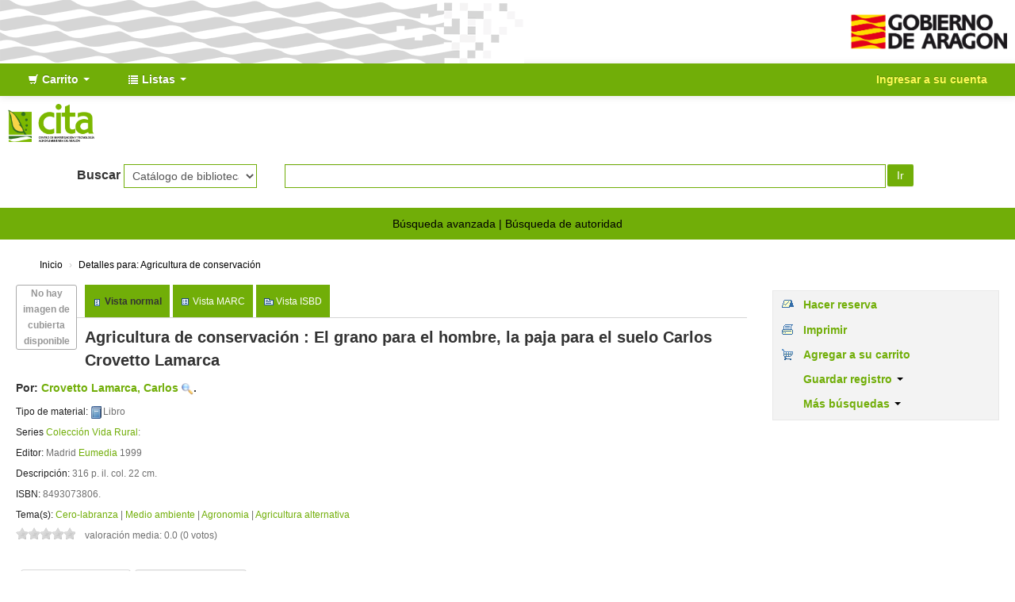

--- FILE ---
content_type: text/html; charset=UTF-8
request_url: https://biblioteca.cita-aragon.es/cgi-bin/koha/opac-detail.pl?biblionumber=173
body_size: 13038
content:










 






 

<!DOCTYPE html>
<!-- TEMPLATE FILE: opac-detail.tt -->




<html lang="es-ES" class="no-js">
<head>

<title>Catálogo en línea Koha &rsaquo; Detalles para: Agricultura de conservación</title>

<meta http-equiv="Content-Type" content="text/html; charset=utf-8" />
<meta name="generator" content="Koha 18.0501000" /> <!-- leave this for stats -->
<meta name="viewport" content="width=device-width, initial-scale=1" />
<link rel="shortcut icon" href="http://www.cita-aragon.es/sites/default/files/favicon.ico" type="image/x-icon" />

 <link href="/opac-tmpl/bootstrap/lib/bootstrap/css/bootstrap.min_18.0501000.css" type="text/css" rel="stylesheet">



 <link rel="stylesheet" type="text/css" href="/opac-tmpl/bootstrap/lib/jquery/jquery-ui_18.0501000.css">




 <link type="text/css" href="/opac-tmpl/bootstrap/css/opac_18.0501000.css" rel="stylesheet">



<link media="print" rel="stylesheet" type="text/css" href="/opac-tmpl/bootstrap/css/print_18.0501000.css">

<style>body {
    background-color: #ffffff;
    font-family: 'Open Sans', Arial, Helvetica, sans-serif;
    -webkit-font-smoothing: antialiased;
}

a:link {
    color: #71ae08;
}

a:hover {
    color: #71ae08;
}

a:focus {
    color: #71ae08;
}

a:visited {
    color: #71ae08;
}

.navbar-inverse .navbar-inner {
    color: #FFFFFF;
    background: #71ae08;
    border-color: transparent;
}

div.main div#login, div.main div#opacnavright, div.main div#opacnav {
    box-shadow: 3px 9px 29px -3px rgba(0,0,0,0.15);
    padding-top: 12px;
    padding-left: 12px;
}

#members a.logout {
    color: #FEFB56;
}

#members a.listmenulink:link, a.listmenulink:visited, a.menu-inactive:link, a.menu-inactive:visited {
    color: #71ae08 !important;
}

.dropdown-menu>li>a:hover, .dropdown-menu>li>a:focus, .dropdown-submenu:hover>a, .dropdown-submenu:focus>a {
    color: #000000;
    background-color: #C7C7C7;
    background-image: linear-gradient(to bottom, #FFFFFF, #C7C7C7);
}

.navbar .divider-vertical {
    height: 40px;
    margin: 0 9px;
    border-left: none;
    border-right: none;
}

.btn:hover, .btn:focus, .btn:active, .btn.active, .btn.disabled, .btn[disabled] {
    color: #fff;
    background-color: #71ae08;
}

.btn-success {
    background-image: linear-gradient(to bottom, #71ae08, #71ae08);
}

.btn-success:hover, .btn-success:focus, .btn-success:active, .btn-success.active, .btn-success.disabled, .btn-success[disabled] {
    color: #fff;
    background-color: #71ae08;
}

.btn:hover, .btn:focus {
    background-position: 0 0px;
}


.btn {
    color: #fff!important;
    background: #71ae08!important;
    border: none!important;
    border-radius: 0px;
    text-shadow: none!important;
}
.nav_results .l_Results a {
    color: #71ae08;
}

.mastheadsearch {
    -webkit-border-radius: 0px;
    -moz-border-radius: 0px;
    border-radius: 0px;
    padding: .8em;
    margin: .5em 0;
    background: transparent;
    text-align: center;
}

div.mastheadsearch select {
    border: 1px solid #71ae08;
    border-radius: 0px;
    background-color: transparent;
    min-width: 164px;
}

#translControl1,input[type="text"],input[type="password"]{
	border: 1px solid #71ae08;
    border-radius: 0px;
    background-color: transparent;
}

div.mastheadsearch button#searchsubmit {
    background-color: #71ae08;
    background-image: none;
    margin-left: 2px;
    border-radius: 2px;
}

#moresearches {
    text-align: center;
    color: #000;
    background: #71ae08;
    border-color: transparent;
    padding: 10px;
}

#moresearches a{
color:#000;
}


div.footer {
    background: #71ae08;
    color: #fff;
    border-top: 6px solid gray;
    padding: 17px;
}

div.footer a:link {
    color: #fff;
}

div.footer a:visited {
    color: #fff;
}

div.footer a:hover {
    color: #fff;
}

div.footer hr {
    height: 0px;
    padding: 0px;
    margin: 5px 0px;
    border-top: 1px solid #ccc;
    border-bottom: 1px solid #ccc;
}

div.footer2 {
    display: none;
}

.ui-tabs .ui-state-default a, .ui-tabs .ui-state-default a:link, .ui-tabs .ui-state-default a:visited {
    color: #71ae08;
}

#opacheader-top > #opac-header-top-1 {
    background: #ffffff url(/opac-tmpl/bootstrap/images/institution/background.png) no-repeat;
    background-position: right;
    height: 80px;
    width: 661px;
    float: left;
}

#opacheader-top > #opac-header-top-2 {
    height: 80px;
    width: 219px;
    float: right;
}

#opacheader-top > #opac-header-top-2 > a > img {
    padding-top: 6px;
}

@media (max-width: 1420px) {
    div.footer {
        background: #71ae08;
        color: #fff;
        border-top: 1px solid gray;
        height: 25px;
    }
}

@media (max-width: 895px) {
    #opacheader-top > #opac-header-top-1 {
        width: 450px;
    }
}

@media (max-width: 820px) {
    div.footer {
        padding-left: 24px;
        background: #71ae08;
        color: #fff;
        border-top: 1px solid gray;
        height: 25px;
    }
    div.footer2 {
        padding-right: 24px;
    }
}

@media (max-width: 768px) {
    #opacheader {
        background-color: transparent;
    }
}

@media (max-width: 730px) {
    #opacheader-top > #opac-header-top-1 {
        width: 350px;
    }
}

@media (max-width: 580px) {
    #opacheader-top > #opac-header-top-1 {
        width: 215px;
    }
}

@media (max-width: 380px) {
    #opacheader-top > #opac-header-top-1 {
        width: 127px;
    }
}

.main {
    background-color: #FFF;
    border: none;
    -webkit-border-radius: 0px;
    -moz-border-radius: 0px;
    border-radius: 0px;
    box-shadow: none;
    margin-top: .5em;
    margin-bottom: .5em;
}
.main, .ui-datepicker {
    -webkit-box-shadow: none;
    -moz-box-shadow: none;
}

.breadcrumb {
    background-color: transparent;
    font-size: 85%;
    margin: 10px 20px;
    padding: 5px 10px;
    -webkit-border-radius: 0px;
    -moz-border-radius: 0px;
    border-radius: 0px;
}

.breadcrumb a{
 color:#000;
}

#views .view{
background:#71ae08;
padding:10px;
border:none;
}

.view a{
color:#fff;
}

#action{
    background-color: #f3f3f3;
    border: 1px solid #e8e8e8;
}

#export .dropdown-menu{
/*background-color: #71ae08;*/
}

#export .dropdown-menu a:hover{
/*color: #000;*/
}
#menu li a,#menu li.active a{
background-color: #71ae08;
color: #fff;
}

#menu li a:hover,#menu li.active a:hover{
color: #71ae08;
background-color: #fff;
}

#toolbar .newshelf{
font-size:14px;
color:#71ae08;
}

#search-facets .menu-collapse li a,.pagination-small li a{
color:#71ae08!important;
}

#menu h4 a, #search-facets h4 a{
    background-color: #71ae08;
    border-radius: 8px 8px 0 0;
    border-bottom: 1px solid #71ae08;
}

#search-facets h4 a{
color:#fff;
}

#selections-toolbar a{
color:#000;
}

.container-fluid{
 padding-right: 0px;
 padding-left: 0px;
}

.navbar-inverse .brand, .navbar-inverse .nav>li>a {
    color: #FFFFFF;
    font-weight: 700;
}

.loggedinusername,.login-link{
color: #FEFB56!important;
}

#logo{
display:none;
}

.navbar-inverse .nav li.dropdown>.dropdown-toggle .caret {
    border-top-color: #FFF;
    border-bottom-color: #FFF;
}

.navbar-inverse .nav li.dropdown.open>.dropdown-toggle, .navbar-inverse .nav li.dropdown.active>.dropdown-toggle, .navbar-inverse .nav li.dropdown.open.active>.dropdown-toggle {
    background-color: #71ae08;
    color: #ffffff;
}

.deleteshelf,input.editshelf{
color:#71ae08;
}

.ui-widget-content a, .ui-widget-content a:visited {
    color: #71ae08;
}
a.listmenulink:link, a.listmenulink:visited {
    color: #71ae08;
    font-weight: 700;
}

#footer_cita {
    background: #000;
    color: #fff;
    text-align: center;
    padding: 10px 5px 0px 0px;
    font-size: 12px;
}

.flipster__item__content img {
    display:block;
    margin:auto;
    max-height: 220px;
    border: 1px solid lightgray;
    border-radius: 5px;
}</style>

<link rel="unapi-server" type="application/xml" title="unAPI" href="https://biblioteca.cita-aragon.es/cgi-bin/koha/unapi" />
<link rel="stylesheet" type="text/css" href="/opac-tmpl/bootstrap/css/jquery.rating_18.0501000.css">
<!-- Respond.js brings responsive layout behavior to IE < v.9 -->
<!--[if lt IE 9]>
 <script src="/opac-tmpl/bootstrap/lib/respond.min.js"></script>
<![endif]-->
<script>
    function _(s) { return s } // dummy function for gettext
</script>
<script src="/opac-tmpl/bootstrap/lib/modernizr.min_18.0501000.js"></script>
<link href="/opac-tmpl/bootstrap/lib/font-awesome/css/font-awesome.min_18.0501000.css" type="text/css" rel="stylesheet">






 


<script>
    var GB_ROOT_DIR = "/opac-tmpl/bootstrap/lib/greybox/";
</script>
<script src="/opac-tmpl/bootstrap/lib/greybox/AJS_18.0501000.js"></script>
<script src="/opac-tmpl/bootstrap/lib/greybox/AJS_fx_18.0501000.js"></script>
<script src="/opac-tmpl/bootstrap/lib/greybox/gb_scripts_18.0501000.js"></script>
<link rel="stylesheet" href="/opac-tmpl/bootstrap/lib/greybox/gb_styles_18.0501000.css" type="text/css">

 <link type="text/css" href="/opac-tmpl/lib/emoji-picker/css/emoji_18.0501000.css" rel="stylesheet">
</head>


 


 




 

<body ID="opac-detail" class="branch-default scrollto" >




<div id="wrap">
 <div id="header-region" class="noprint">
 <div class="container-fluid">
 <div class="row-fluid">
 <div id="opacheader-top">
 <div id="opac-header-top-1">&nbsp;
 </div>
 <div id="opac-header-top-2">
 <a href="https://www.aragon.es/" target="_blank"><img src="/opac-tmpl/bootstrap/images/institution/gobierno_aragon.png" style="max-height:48px; margin:10px;"></a>
 </div>
 </div>
 </div>
 </div>

 <div class="navbar navbar-inverse navbar-static-top">
 <div class="navbar-inner">
 <div class="container-fluid">
 <h1 id="logo">
 <a class="brand" href="/cgi-bin/koha/opac-main.pl">
  Catálogo en línea  </a>
 </h1>
 
 <div id="cartDetails" class="cart-message">Su carrito está vacío</div>
 
 <ul class="nav">
 
 <li class="dropdown">
 <a title="Reunir ítems en los que esta interesado" href="#" class="dropdown-toggle" data-toggle="dropdown" id="cartmenulink" role="button">
 <i id="carticon" class="icon-shopping-cart icon-white"></i> <span class="cartlabel">Carrito</span> <span id="basketcount"></span> <b class="caret"></b>
 </a>
 <ul aria-labelledby="cartmenulink" role="menu" class="dropdown-menu">
 <li role="presentation">
 <a href="#" id="cartmenuitem" class="cart-message" tabindex="-1" role="menuitem">Su carrito está vacío</a>
 </li>
 </ul>
 </li>
 
 
 <li class="divider-vertical"></li>
 
 
 <li class="dropdown">
 <a title="Mostrar listas" href="#" class="dropdown-toggle" data-toggle="dropdown" id="listsmenu" role="button"><i class="icon-list icon-white"></i> <span class="listslabel">Listas</span> <b class="caret"></b></a>
 <ul aria-labelledby="listsmenu" role="menu" class="dropdown-menu">
 
 <li role="presentation"><a href="/cgi-bin/koha/opac-shelves.pl?op=list&amp;category=2" tabindex="-1" role="menuitem"><strong>Listas públicas</strong></a></li>
 
 
 <li role="presentation"><a href="/cgi-bin/koha/opac-shelves.pl?op=view&amp;shelfnumber=76&amp;sortfield=title" tabindex="-1" role="menuitem">2024_11</a></li>
 
 
 
 <li role="presentation"><a href="/cgi-bin/koha/opac-shelves.pl?op=view&amp;shelfnumber=74&amp;sortfield=title" tabindex="-1" role="menuitem">octubre2023</a></li>
 
 
 
 <li role="presentation"><a href="/cgi-bin/koha/opac-shelves.pl?op=view&amp;shelfnumber=73&amp;sortfield=title" tabindex="-1" role="menuitem">2023_02</a></li>
 
 
 
 <li role="presentation"><a href="/cgi-bin/koha/opac-shelves.pl?op=view&amp;shelfnumber=72&amp;sortfield=title" tabindex="-1" role="menuitem">2022_11</a></li>
 
 
 
 <li role="presentation"><a href="/cgi-bin/koha/opac-shelves.pl?op=view&amp;shelfnumber=69&amp;sortfield=title" tabindex="-1" role="menuitem">2022_07</a></li>
 
 
 
 <li role="presentation"><a href="/cgi-bin/koha/opac-shelves.pl?op=view&amp;shelfnumber=65&amp;sortfield=title" tabindex="-1" role="menuitem">2022_05</a></li>
 
 
 
 <li role="presentation"><a href="/cgi-bin/koha/opac-shelves.pl?op=view&amp;shelfnumber=64&amp;sortfield=title" tabindex="-1" role="menuitem">2022_05 analisis economico</a></li>
 
 
 
 <li role="presentation"><a href="/cgi-bin/koha/opac-shelves.pl?op=view&amp;shelfnumber=58&amp;sortfield=title" tabindex="-1" role="menuitem">2022_04 Global</a></li>
 
 
 
 <li role="presentation"><a href="/cgi-bin/koha/opac-shelves.pl?op=view&amp;shelfnumber=56&amp;sortfield=title" tabindex="-1" role="menuitem">2022_04</a></li>
 
 
 
 <li role="presentation"><a href="/cgi-bin/koha/opac-shelves.pl?op=view&amp;shelfnumber=47&amp;sortfield=title" tabindex="-1" role="menuitem">2022_02</a></li>
 
 
 
 <li role="presentation"><a href="/cgi-bin/koha/opac-shelves.pl?op=list&amp;category=2" tabindex="-1" role="menuitem" class="listmenulink">Ver todo</a></li>
 
 
 <li class="divider" role="presentation"></li>
 
 <li role="presentation"><a href="/cgi-bin/koha/opac-shelves.pl?op=list&amp;category=1" tabindex="-1" role="menuitem"><strong>Sus listas</strong></a></li>
 
 
 <li role="presentation"><a href="/cgi-bin/koha/opac-user.pl" tabindex="-1" class="menu-inactive loginModal-trigger" role="menuitem">Ingrese para crear sus propias listas</a></li>
 
 
 
 </ul> <!-- / .dropdown-menu -->
 </li> <!-- / .dropdown -->
 
 </ul> <!-- / .nav -->
 <div id="listsDetails"></div>
 
 <a id="user-menu-trigger" class="pull-right" href="#"><i class="icon-user"></i> <span class="caret"></span></a>
 <div id="members">
 <ul class="nav pull-right">

 



 
 
 
 <li><a href="/cgi-bin/koha/opac-user.pl" class="login-link loginModal-trigger" role="button" data-toggle="modal">Ingresar a su cuenta</a></li>
 
 
 
 
 
 
 
 
 </ul>
 </div> <!-- /members -->
 
 </div> <!-- /container-fluid -->
 </div> <!-- /navbar-inner -->
 </div> <!-- /navbar -->

 
 <div class="container-fluid">
 <div class="row-fluid">
 <div id="opacheader">
 <div class="span6">
<a href="https://www.cita-aragon.es/" target="_blank"><img src="/opac-tmpl/bootstrap/images/institution/logo_cita.png" style="max-height:48px; margin:10px;"></a>
</div>
<div class="span6">
</div>
 </div>
 </div>
 </div>
 
 </div> <!-- / header-region -->

 <div class="container-fluid">
 <div class="row-fluid">
 <div id="opac-main-search">
 <div class="span12">
 
 
 
 <div class="mastheadsearch">
 
 
 <form name="searchform" method="get" action="/cgi-bin/koha/opac-search.pl" id="searchform" class="form-inline">
 <label for="masthead_search"> Buscar    </label>

 <select name="idx" id="masthead_search">
 
 <option value="">Catálogo de biblioteca</option>
 
 
 <option value="ti">Título</option>
 
 
 <option value="au">Autor</option>
 
 
 <option value="su">Tema</option>
 
 
 <option value="nb">ISBN</option>
 
 
 <option value="se">Series</option>
 
 
 
 <option value="callnum">Signatura</option>
 
 
 </select>

 
 <div class="input-append nolibrarypulldown">
 
 
 <input title="Escriba el término de búsqueda" class="transl1" type="text" id="translControl1" name="q" /><span id="translControl"></span>
 

 
 <button type="submit" id="searchsubmit" class="btn btn-primary">Ir</button>
 </div>
 

 
 
 
 
 

 </form>
 
 </div> <!-- / .mastheadsearch -->
 

 <div class="row-fluid">
 <div id="moresearches">
 <ul>
 <li><a href="/cgi-bin/koha/opac-search.pl">Búsqueda avanzada</a></li>
 
 
 <li><a href="/cgi-bin/koha/opac-authorities-home.pl">Búsqueda de autoridad</a></li>
 
 
 
 
 
 
 
 </ul>
 </div> <!-- /#moresearches -->
 </div> <!-- /.row-fluid -->

 
 </div> <!-- /.span10 -->
 </div> <!-- /.opac-main-search -->
 </div> <!-- / .row-fluid -->
 </div> <!-- /.container-fluid -->

 <!-- Login form hidden by default, used for modal window -->
 <div id="loginModal" class="modal hide" tabindex="-1" role="dialog" aria-labelledby="modalLoginLabel" aria-hidden="true">
 <div class="modal-header">
 <button type="button" class="closebtn" data-dismiss="modal" aria-hidden="true">×</button>
 <h3 id="modalLoginLabel">Ingresar a su cuenta</h3>
 </div>
 <form action="/cgi-bin/koha/opac-user.pl" method="post" name="auth" id="modalAuth">
 <div class="modal-body">
 
 <input type="hidden" name="koha_login_context" value="opac" />
 <fieldset class="brief">
 <label for="muserid">Usuario:</label><input type="text" id="muserid" name="userid" />
 <label for="mpassword">Contraseña:</label><input type="password" id="mpassword" name="password" />
 
 
 
 </fieldset>
 </div>
 <div class="modal-footer">
 <input type="submit" value="Ingresar" class="btn btn-primary" />
 <a href="#" data-dismiss="modal" aria-hidden="true" class="cancel">Cancelar</a>
 </div>
 </form> <!-- /#auth -->
 </div> <!-- /#modalAuth -->


<div class="main">
 <ul class="breadcrumb">
 <li><a href="/cgi-bin/koha/opac-main.pl">Inicio</a> <span class="divider">&rsaquo;</span></li>
 <li><a href="#"><span>Detalles para: </span>Agricultura de conservación</a></li>
 </ul>

 <div class="container-fluid">
 <div class="row-fluid">
 <div class="span9">
 <div id="catalogue_detail_biblio" class="maincontent">

 <div id="bookcover">
 
 <div title="173" class="173" id="local-thumbnail-preview"></div>
 
 

 

 
 <div title="173" class="8493073806" id="gbs-thumbnail-preview"></div>
 
 
 
 
 
 </div><!-- / #bookcover -->

 <abbr class="unapi-id" title="koha:biblionumber:173"><!-- unAPI --></abbr>
 
 <span class="Z3988" title="ctx_ver=Z39.88-2004&amp;rft_val_fmt=info%3Aofi%2Ffmt%3Akev%3Amtx%3Abook&amp;rft.genre=book&amp;rft.btitle=Agricultura+de+conservación:+El+grano+para+el+hombre,+la+paja+para+el+suelo&amp;rft.isbn=8493073806&amp;rft.issn=&amp;rft.aulast=&amp;rft.aufirst=&amp;rft.au=Crovetto+Lamarca,+Carlos&amp;rft.pub=Eumedia&amp;rft.date=1999&amp;rft.pages="></span>
 

 <div id="views">
 <span class="view current-view"><span id="Normalview">Vista normal</span></span>
 <span class="view"><a id="MARCview" href="/cgi-bin/koha/opac-MARCdetail.pl?biblionumber=173">Vista MARC</a></span>
 <span class="view"><a id="ISBDview" href="/cgi-bin/koha/opac-ISBDdetail.pl?biblionumber=173">Vista ISBD</a></span>
 </div>
 
 

<div class="registro" vocab="http://schema.org/" typeof="CreativeWork Producto" resource="#registro">
<h1 class="title" property="name">Agricultura de conservación : El grano para el hombre, la paja para el suelo <span class="title_resp_stmt">Carlos Crovetto Lamarca </span>
</h1>
<h5 class="author">Por: <a href="/cgi-bin/koha/opac-search.pl?q=an:%22265%22"><span resource="#record"><span property="autor" typeof="Persona"><span property="name">Crovetto Lamarca, Carlos</span></span></span></a><a class="authlink" href="/cgi-bin/koha/opac-authoritiesdetail.pl?authid=265"><img src="/opac-tmpl/bootstrap/images/filefind.png" style="vertical-align:middle" height="15" width="15"></a>.</h5>
<span class="results_summary type"><span class="label">Tipo de material: </span><img src="/opac-tmpl/lib/famfamfam/BK.png" alt="materialTypeLabel" class="materialtype">Libro</span><span class="results_summary series"><span class="label">Series </span><a href="/cgi-bin/koha/opac-search.pl?q=se,phr:%22Colecci%C3%B3n%20Vida%20Rural%22">Colección Vida Rural</a>: </span><span class="results_summary publisher"><span class="label">Editor: </span><span property="publisher" typeof="Organization"><span property="location">Madrid</span> <span property="name"><a href="/cgi-bin/koha/opac-search.pl?q=Provider:Eumedia">Eumedia</a></span></span> <span property="datePublished">1999</span></span><span class="results_summary description"><span class="label">Descripción: </span><span property="description">316 p. il. col. 22 cm</span>.</span><span class="results_summary isbn"><span class="label">ISBN: </span><span property="isbn">8493073806.</span></span><span class="results_summary subjects"><span class="label">Tema(s): </span><span property="keywords"><a href="/cgi-bin/koha/opac-search.pl?q=su:%22Cero-labranza%22">Cero-labranza</a></span> | <span property="keywords"><a href="/cgi-bin/koha/opac-search.pl?q=su:%22Medio%20ambiente%22">Medio ambiente</a></span> | <span property="keywords"><a href="/cgi-bin/koha/opac-search.pl?q=su:%22Agronomia%22">Agronomia</a></span> | <span property="keywords"><a href="/cgi-bin/koha/opac-search.pl?q=su:%22Agricultura%20alternativa%22">Agricultura alternativa</a></span></span>
</div>



 

 <!-- This puts the LTFL reviews in, and if TabbedView is not set, puts the remaining content above the Tabs instead of in them -->
 

 <!--This grabs all of the lists a bib record appears in -->
 

 

 

 
 <form method="post" action="/cgi-bin/koha/opac-ratings.pl">
 <div class="results_summary ratings">

 
 
 
 
 <input class="auto-submit-star" type="radio" name="rating" value="1" disabled="disabled" />
 
 
 
 <input class="auto-submit-star" type="radio" name="rating" value="2" disabled="disabled" />
 
 
 
 <input class="auto-submit-star" type="radio" name="rating" value="3" disabled="disabled" />
 
 
 
 <input class="auto-submit-star" type="radio" name="rating" value="4" disabled="disabled" />
 
 
 
 <input class="auto-submit-star" type="radio" name="rating" value="5" disabled="disabled" />
 
 

 <!-- define some hidden vars for ratings -->

 <input  type="hidden" name='biblionumber'  value="173" />
 <input  type="hidden" name='rating_value' id='rating_value' value="" />

 &nbsp; <input name="rate_button" type="submit" value="Valóreme" />&nbsp;

 
 <span id="rating_value_text"></span>
 

 <span id="rating_text">valoración media: 0.0 (0 votos)</span>
 </div>
 </form>
 

 

 

 

 </div> <!-- / #catalogue_detail_biblio -->

 <div id="bibliodescriptions" class="toptabs">
 <ul>
 
 <li id="tab_holdings">
 
 
 <a href="#holdings"><span>Existencias</span>  ( 1 )</a>
 </li>
 
 
 
 

 

 

 
 <li id="tab_comments"><a href="#comments">Comentarios ( 0 )</a></li>
 

 

 

 

 

 

 
 </ul>

 


 <div id="holdings">
 
 
 <table class="table table-bordered table-striped" id="holdingst">
 <thead>
 <tr>
 
 <th id="item_itemtype" data-colname="item_itemtype" class="itype">Tipo de ítem</th>
 
 <th id="item_current_location" data-colname="item_current_location" class="item_location">Ubicación actual</th>
 
 
 
 <th id="item_callnumber" data-colname="item_callnumber" class="call_no">Signatura</th>
 
 
 
 <th id="item_status" data-colname="item_status" class="status">Estado</th>
 
 <th id="item_datedue" data-colname="item_datedue" class="date_due">Fecha de vencimiento</th>
 <th id="item_barcode" data-colname="item_barcode" class="barcode">Código de barras</th>
 
 
 </tr>
 </thead>
 <tbody>
 
 
 <tr vocab="http://schema.org/" typeof="Offer">
 
 
 <td class="itype">
 
 
 
 Libro
 </td>
 
 
 <td class="location" property="seller">
 <link property="itemOffered" href="#record" />
 <link property="businessFunction" href="http://purl.org/goodrelations/v1#LeaseOut">
 <span class="" title="">
 
 <span>CITA</span>
 
 </span>
 <div class="branch-info-tooltip"></div>

 
 <span class="shelvingloc"></span>
 

 </td>
 

 

 

 

 <td class="call_no" property="sku">
 
 Q-5-190
 
 
 </td>
 
 
 
 <td class="status">
 <link property="availability" href="http://schema.org/InStock" />








 
 

















 
 <span class="item-status available">Disponible </span>

</td>
 
 <td class="date_due"><span title=""></span></td>
 <td class="barcode" property="serialNumber"></td>
 
 
 </tr>
 
 </tbody>
 </table>

 
 
 
 

 
 

 <br style="clear:both;" />
 </div> <!-- / #holdings -->

 

 

 

 

 

 

 
 <div id="comments">
 <div id="newcomment"></div>
 
 <p>No hay comentarios para este ejemplar.</p>
 

 
 <div id="addcomment"><a href="/cgi-bin/koha/opac-user.pl">Ingresar a su cuenta</a> para colocar un comentario.</div>
 
 </div> <!-- / #comments -->
 

 

 

 

 
 </div> <!-- / #bibliodescriptions -->

 

 

 
 



 </div> <!-- /.span9 -->

 <div class="span3">
 <div id="ulactioncontainer">

 

 
<ul id="action">
 
 
 
 
 <li><a class="reserve" href="/cgi-bin/koha/opac-reserve.pl?biblionumber=173">Hacer reserva</a></li>
 
 
 
 

 <li><a class="print-large" href="#">Imprimir</a></li>

 
 
 

 
 
 

 
 
 <li><a class="addtocart cart173 addrecord" href="#">Agregar a su carrito</a> <a style="display:none;" class="cartRemove cartR173" href="#">(remover)</a></li>
 
 

 

 
 
 <li>
 <div id="export">
 <div class="dropdown">
 <a id="format" class="dropdown-toggle" data-toggle="dropdown" href="#">Guardar registro <b class="caret"></b></a>
 <ul class="dropdown-menu pull-right" role="menu" aria-labelledby="format">
 
 
 <li>
 <a role="menuitem" href="/cgi-bin/koha/opac-export.pl?op=export&amp;bib=173&amp;format=bibtex">
 BIBTEX  </a>
 </li>
 
 
 
 <li><a role="menuitem" href="#" data-toggle="modal" data-target="#exportModal_">Dublin Core</a></li>
 
 
 
 <li>
 <a role="menuitem" href="/cgi-bin/koha/opac-export.pl?op=export&amp;bib=173&amp;format=marcxml">
 MARCXML  </a>
 </li>
 
 
 
 <li>
 <a role="menuitem" href="/cgi-bin/koha/opac-export.pl?op=export&amp;bib=173&amp;format=marc8">
 MARC (no-Unicode/MARC-8)  </a>
 </li>
 
 
 
 <li>
 <a role="menuitem" href="/cgi-bin/koha/opac-export.pl?op=export&amp;bib=173&amp;format=utf8">
 MARC (Unicode/UTF-8)  </a>
 </li>
 
 
 
 <li>
 <a role="menuitem" href="/cgi-bin/koha/opac-export.pl?op=export&amp;bib=173&amp;format=marcstd">
 MARC (Unicode/UTF-8, estándar)  </a>
 </li>
 
 
 
 <li>
 <a role="menuitem" href="/cgi-bin/koha/opac-export.pl?op=export&amp;bib=173&amp;format=mods">
 MODS (XML)  </a>
 </li>
 
 
 
 <li>
 <a role="menuitem" href="/cgi-bin/koha/opac-export.pl?op=export&amp;bib=173&amp;format=ris">
 RIS  </a>
 </li>
 
 
 
 <li>
 <a role="menuitem" href="/cgi-bin/koha/opac-export.pl?op=export&amp;bib=173&amp;format=isbd">
 ISBD  </a>
 </li>
 
 
 </ul>
 </div>
 </div>
 </li>
 

 
 <li>
 <div id="moresearches_menu">
 <div class="dropdown">
 <a id="furthersearches" class="dropdown-toggle" data-toggle="dropdown" href="#">Más búsquedas <b class="caret"></b></a>
 <ul class="dropdown-menu pull-right" role="menu" aria-labelledby="furthersearches">
 <li><a href="#" class="menu-inactive">Buscar este título en:</a></li>
 <li><a  href="http://worldcat.org/search?q=Agricultura%20de%20conservaci%C3%B3n" target="_blank">Other Libraries (WorldCat)</a></li>
<li><a href="https://scholar.google.com/scholar?q=Agricultura%20de%20conservaci%C3%B3n" target="_blank">Other Databases (Google Scholar)</a></li>
<li><a href="http://www.bookfinder.com/search/?author=Crovetto%20Lamarca%2C%20Carlos&amp;title=Agricultura%20de%20conservaci%C3%B3n&amp;st=xl&amp;ac=qr" target="_blank">Online Stores (Bookfinder.com)</a></li>
<li><a href="https://openlibrary.org/search/?author=(Crovetto%20Lamarca%2C%20Carlos)&title=(Agricultura%20de%20conservaci%C3%B3n)" target="_blank">Open Library (openlibrary.org)</a></li>
 </ul>
 </div>
 </div>
 </li>
 
</ul>

<!-- Dublin Core Modal Form -->
<div class="modal hide" id="exportModal_" tabindex="-1" role="dialog" aria-labelledby="exportLabelexportModal_" aria-hidden="true">
 <div class="modal-header">
 <button type="button" class="closebtn" data-dismiss="modal" aria-hidden="true">&times;</button>
 <h3 class="modal-title" id="exportModalLabel">Exportando a Dublin Core...</h3>
 </div>
 <form method="get" action="/cgi-bin/koha/opac-export.pl">
 <div class="modal-body">
 <fieldset id="dc_fieldset">
 <input id="input-simple" type="radio" name="format" value="rdfdc">
 <label class="label_dc" for="input-simple">DC-RDF simple</label>
 <br>
 <input id="input-oai" type="radio" name="format" value="oaidc" checked>
 <label class="label_dc" for="input-oai">OAI-DC</label>
 <br>
 <input id="input-srw" type="radio" name="format" value="srwdc">
 <label class="label_dc" for="input-srw">SRW-DC</label>
 <br>
 <input type="hidden" name="op" value="export">
 <input type="hidden" name="bib" value="173">
 </fieldset>
 </div>
 <div class="modal-footer">
 <button type="submit" class="btn">Exportar</button>
 <button class="btn btn-link" data-dismiss="modal" aria-hidden="true">Cancelar</button>
 </div>
 </form>
</div>


 

 

 
 </div> <!-- / .ulactioncontainer -->
 </div> <!-- / .span4 -->
 </div> <!-- / .row-fluid -->
 <div class="row-fluid">
 

 

 
 </div> <!-- / .row-fluid -->
</div> <!-- / .container-fluid -->
</div> <!-- / .main -->



 
 
 <div class="container-fluid">
 <div class="row-fluid">
 <div class="span12">
 <div id="opaccredits" class="noprint">
 <div id="footer_cita">
  <div class="row-fluid">
    <div class="span6">
       <i class="fa fa-phone"></i> Llamanos: 976 716 342  <i class="fa fa-envelope-o" style="margin-left: 20px;"></i> Email: biblioteca.cita@aragon.es
    </div>
    <div class="span6">
       <a href="https://twitter.com/citaaragon" target="_blank"><i class="fa fa-twitter" aria-hidden="true" style="color:#fff; font-size: 24px;"></i></a> <a href="https://www.youtube.com/user/canalcita" target="_blank"><i class="fa fa-youtube" aria-hidden="true" style="color:#fff; font-size: 24px; margin-left:10px;"></i></a> <a href="https://www.facebook.com/citaaragon/?ref=py_c" target="_blank"><i class="fa fa-facebook" aria-hidden="true" style="color:#fff; font-size: 24px; margin-left:10px;"></i></a> <a href="https://www.ivoox.com/podcast-cita-aragon-apariciones-radio_sq_f1139373_1.html" target="_blank"style="color: white; font-size: 27px; margin-left: 11px;">IVOOX</a>
    </div>
  </div>
</div>
 </div>
 </div>
 </div>
 </div>
 

 
 <div class="container-fluid">
 <div class="row-fluid">
 <div class="span12">
 <div id="koha_url" class="clearfix noprint">
 <p>Con tecnología 
 <a class="koha_url" rel="nofollow" href="http://koha-community.org">Koha</a>
 </p>
 </div>
 </div> <!-- /.span12 -->
 </div> <!-- /.row-fluid -->
 </div> <!-- /.container-fluid -->
 

</div> <!-- / #wrap in masthead.inc -->

 
 
 




<!-- JavaScript includes -->
<script src="/opac-tmpl/bootstrap/lib/jquery/jquery_18.0501000.js"></script>
<script src="/opac-tmpl/bootstrap/lib/jquery/jquery-ui_18.0501000.js"></script>
<script>
// Resolve name collision between jQuery UI and Twitter Bootstrap
$.widget.bridge('uitooltip', $.ui.tooltip);
</script>
<script src="/opac-tmpl/bootstrap/lib/bootstrap/js/bootstrap.min_18.0501000.js"></script>
<script src="/opac-tmpl/bootstrap/js/global_18.0501000.js"></script>
<script>
    Modernizr.load([
        // Test need for polyfill
        {
            test: window.matchMedia,
            nope: "/opac-tmpl/bootstrap/lib/media.match.min_18.0501000.js"
        },
        // and then load enquire
        "/opac-tmpl/bootstrap/lib/enquire.min_18.0501000.js",
        "/opac-tmpl/bootstrap/js/script_18.0501000.js",
    ]);

    // Fix for datepicker in a modal
    $.fn.modal.Constructor.prototype.enforceFocus = function () {};
</script>


<script src="/opac-tmpl/lib/emoji-picker/js/config_18.0501000.js"></script>
<script src="/opac-tmpl/lib/emoji-picker/js/util_18.0501000.js"></script>
<script src="/opac-tmpl/lib/emoji-picker/js/jquery.emojiarea_18.0501000.js"></script>
<script src="/opac-tmpl/lib/emoji-picker/js/emoji-picker_18.0501000.js"></script>

<script>
    //<![CDATA[
    var MSG_CONFIRM_AGAIN = _("Advertencia: No puede deshacerse. Por favor confirmar nuevamente")
    var MSG_DELETE_SEARCH_HISTORY = _("¿Está seguro que desea eliminar su historial de búsqueda?");
    var MSG_NO_SUGGESTION_SELECTED = _("No se seleccionó ninguna sugerencia");
    
        var MSG_BASKET_EMPTY = _("Su carrito está vacío");
        var MSG_RECORD_IN_BASKET = _("Este ejemplar ya se encuentra en su carrito");
        var MSG_RECORD_ADDED = _("Este ejemplar ha sido agregado a su carrito");
        var MSG_RECORD_REMOVED = _("Este ejemplar ha sido eliminado de su carrito");
        var MSG_NRECORDS_ADDED = _(" ejemplar(es) agregado(s) a su carrito");
        var MSG_NRECORDS_IN_BASKET = _("ya está en su carrito");
        var MSG_NO_RECORD_SELECTED = _("Ningún ítem fue seleccionado");
        var MSG_NO_RECORD_ADDED = _("No se agregaron ítems a su carrito");
        var MSG_CONFIRM_DEL_BASKET = _("¿Está seguro de querer vaciar su carrito?");
        var MSG_CONFIRM_DEL_RECORDS = _("¿Está seguro de querer eliminar los ítems seleccionados?");
        var MSG_ITEM_IN_CART = _("En su carrito");
        var MSG_IN_YOUR_CART = _("Ítems en su carrito: ");
        var MSG_ITEM_NOT_IN_CART = _("Agregar a su carrito");
    
    
    
    $(".print-large").on("click",function(){
        window.print();
        return false;
    });
    $("#ulactioncontainer > ul > li > a.addtoshelf").on("click",function(){
        Dopop('opac-addbybiblionumber.pl?biblionumber=173');
        return false;
    });
    $(".addrecord").on("click",function(){
        addRecord('173');
        return false;
    });
    $(".cartRemove").on("click",function(){
        delSingleRecord('173');
        return false;
    });
    $(".clearsh").on("click", function(){
        return confirmDelete(MSG_DELETE_SEARCH_HISTORY);
    });
    //]]>
</script>


 <script src="/opac-tmpl/bootstrap/js/basket_18.0501000.js"></script>




 <script src="/opac-tmpl/bootstrap/js/google-jackets_18.0501000.js"></script>
 <script>
        //<![CDATA[
        var NO_GOOGLE_JACKET = _("No hay imagen de cubierta disponible");
        //]]>
    </script>






 <script src="/opac-tmpl/bootstrap/js/localcovers_18.0501000.js"></script>
 <script>
    //<![CDATA[
    var NO_LOCAL_JACKET = _("No hay imagen de cubierta disponible");
    //]]>
    </script>







<script src="/opac-tmpl/bootstrap/lib/jquery/plugins/jquery.cookie.min_18.0501000.js"></script>
<script>
$(document).ready(function() {
    if($('#searchsubmit').length) {
        $(document).on("click", '#searchsubmit', function(e) {
            jQuery.removeCookie("form_serialized", { path: '/'});
            jQuery.removeCookie("form_serialized_limits", { path: '/'});
            jQuery.removeCookie("num_paragraph", { path: '/'});
            jQuery.removeCookie("search_path_code", { path: '/'});
        });
    }

    window.emojiPicker = new EmojiPicker({
      emojiable_selector: '[data-emojiable=true]',
      assetsPath: '/opac-tmpl/lib/emoji-picker/img/',
      popupButtonClasses: 'fa fa-smile-o'
    });
    window.emojiPicker.discover();
});
</script>


<script src="/opac-tmpl/lib/jquery/plugins/jquery.dataTables.min_18.0501000.js"></script>
<script>
//<![CDATA[
    var MSG_DT_FIRST = _("Primero");
    var MSG_DT_LAST = _("Último");
    var MSG_DT_NEXT = _("Siguiente");
    var MSG_DT_PREVIOUS = _("Previo");
    var MSG_DT_EMPTY_TABLE = _("No hay datos disponibles en tabla");
    var MSG_DT_INFO = _("Mostrando _START_ a _END_ de _TOTAL_");
    var MSG_DT_INFO_EMPTY = _("No hay entradas para mostrar");
    var MSG_DT_INFO_FILTERED = _("(filtrado de _MAX_ entradas totales)");
    var MSG_DT_LENGTH_MENU = _("Mostrar _MENU_ entradas");
    var MSG_DT_LOADING_RECORDS = _("Cargando...");
    var MSG_DT_PROCESSING = _("Procesando...");
    var MSG_DT_SEARCH = _("Buscar:");
    var MSG_DT_ZERO_RECORDS = _("No se encontraron registros coincidentes");
    var CONFIG_EXCLUDE_ARTICLES_FROM_SORT = _("el la los");
//]]>
</script>
<script src="/opac-tmpl/bootstrap/js/datatables_18.0501000.js"></script>


<script>
function KohaTable(selector, dt_parameters, columns_settings) {
    var id = 0;
    var hidden_ids = [];
    var included_ids = [];
    $(columns_settings).each( function() {
        var named_id = $( 'thead th[data-colname="' + this.columnname + '"]', selector ).index( selector+' th' );

        var used_id = dt_parameters.bKohaColumnsUseNames ? named_id : id;
        if ( used_id == -1 ) return;

        if ( this['is_hidden'] == "1" ) {
            hidden_ids.push( used_id );
        }
        if ( this['cannot_be_toggled'] == "0" ) {
            included_ids.push( used_id );
        }
        id++;
    });
    dt_parameters[ "buttons" ] = [
        {
            extend: 'colvis',
            columns: included_ids,
            text: _("Visibilidad de la columna"),
        }
    ];
    var table = $(selector).dataTable($.extend(true, {}, dataTablesDefaults, dt_parameters));

    $(hidden_ids).each(function(index, value) {
        table.fnSetColumnVis( value, false );
    });

    return table;
}

</script>


<script src="/opac-tmpl/bootstrap/lib/jquery/plugins/jquery.rating_18.0501000.js"></script>

<script src="/opac-tmpl/bootstrap/lib/jquery/plugins/jquery.highlight-3_18.0501000.js"></script>

<script>
//<![CDATA[

    

    
        var q_array = new Array();  // holds search terms if available

        function highlightOff() {
            $("#catalogue_detail_biblio").removeHighlight();
            $(".highlight_toggle").toggle();
        }
        function highlightOn() {
            var x;
            for (x in q_array) {
                if ( q_array[x].length > 0 ) {
                    q_array[x] = q_array[x].replace(/\w*:([\w])/, "$1");
                    q_array[x] = q_array[x].toLowerCase();
                    var myStopwords = "and|or|not".toLowerCase().split('|');
                    if( $.inArray(q_array[x], myStopwords) == -1 ) {
                        $(".title").highlight(q_array[x]);
                        $(".author").highlight(q_array[x]);
                        $(".results_summary").highlight(q_array[x]);
                    }
                }
            }
            $(".highlight_toggle").toggle();
        }
    

     $(document).ready(function() {
        $('#bibliodescriptions').tabs();
        $(".branch-info-tooltip-trigger").uitooltip({
            position: { my: "left+15 center", at: "right center" },
            show: 50,
            hide: 50,
            content: function(){
                var element = $(this).next("div");
                return element.html();
            }
        });

        var columns_settings = [{"cannot_be_modified":0,"columnname":"item_itemtype","is_hidden":0,"cannot_be_toggled":0},{"cannot_be_modified":0,"cannot_be_toggled":0,"is_hidden":0,"columnname":"item_current_location"},{"cannot_be_modified":0,"columnname":"item_home_location","cannot_be_toggled":0,"is_hidden":0},{"columnname":"item_shelving_location","is_hidden":"1","cannot_be_toggled":0,"cannot_be_modified":0},{"cannot_be_modified":0,"columnname":"item_ccode","cannot_be_toggled":0,"is_hidden":0},{"cannot_be_toggled":0,"is_hidden":0,"columnname":"item_callnumber","cannot_be_modified":0},{"cannot_be_toggled":0,"is_hidden":0,"columnname":"item_enumchron","cannot_be_modified":0},{"is_hidden":0,"cannot_be_toggled":0,"columnname":"item_url","cannot_be_modified":0},{"columnname":"item_copy","is_hidden":0,"cannot_be_toggled":0,"cannot_be_modified":0},{"cannot_be_modified":0,"is_hidden":0,"cannot_be_toggled":0,"columnname":"item_status"},{"is_hidden":0,"cannot_be_toggled":0,"columnname":"item_notes","cannot_be_modified":0},{"columnname":"item_datedue","is_hidden":0,"cannot_be_toggled":0,"cannot_be_modified":0},{"cannot_be_modified":0,"columnname":"item_barcode","is_hidden":"1","cannot_be_toggled":0},{"cannot_be_modified":0,"columnname":"item_holds","cannot_be_toggled":0,"is_hidden":0},{"cannot_be_modified":0,"cannot_be_toggled":0,"is_hidden":0,"columnname":"item_priority"},{"cannot_be_modified":0,"columnname":"item_coursereserves","is_hidden":0,"cannot_be_toggled":0}];

        KohaTable("#holdingst", {
            dom: 'B<"clearfix">t',
            "columnDefs": [
                { "aTargets": [ -1 ], "bSortable": false, "bSearchable": false },
                { "sType": "title-string", "aTargets" : [ "title-string" ] }
                ],
            "bKohaColumnsUseNames": true
        }, columns_settings);

        KohaTable("#otherholdingst", {
            dom: 'B<"clearfix">t',
            "columnDefs": [
                { "aTargets": [ -1 ], "bSortable": false, "bSearchable": false },
                { "sType": "title-string", "aTargets" : [ "title-string" ] }
                ],
            "bKohaColumnsUseNames": true
        }, columns_settings);

        var serial_column_settings = [{"cannot_be_modified":0,"columnname":"serial_serialseq","is_hidden":0,"cannot_be_toggled":0},{"cannot_be_modified":0,"columnname":"serial_publisheddate","cannot_be_toggled":0,"is_hidden":0},{"columnname":"serial_planneddate","cannot_be_toggled":0,"is_hidden":0,"cannot_be_modified":0},{"cannot_be_toggled":0,"is_hidden":0,"columnname":"serial_status","cannot_be_modified":0},{"cannot_be_toggled":0,"is_hidden":0,"columnname":"serial_notes","cannot_be_modified":0}];

        KohaTable("#subscriptionst", {
            dom: 'B<"clearfix">t',
            "columnDefs": [
                { "sType": "title-string", "aTargets" : [ "title-string" ] }
                ],
            "bKohaColumnsUseNames": true
        }, serial_column_settings);



        
        
            var default_order_index = 0;
        

        
    
        KOHA.Google.GetCoverFromIsbn(true);
    
    

    
    
        KOHA.LocalCover.GetCoverFromBibnumber(true);
    
    

    


    // -----------------------------------------------------
    // star-ratings code
    // -----------------------------------------------------
    // hide 'rate' button if javascript enabled

    $('input[name="rate_button"]').remove();

    $(function () {
      $(".auto-submit-star").rating({
        cancel: _("Cancelar calificación"),
        callback: function (value, link) {

          // if the new value equals the old value, dont execute callback...
          // just do nothing!
          if ($("#rating_value").attr("value") != value) {

            $(function () {

              $.post("/cgi-bin/koha/opac-ratings-ajax.pl", {
                rating_old_value: $("#rating_value").attr("value"),
                borrowernumber: "",
                biblionumber: "173",
                rating_value: value,
                auth_error: value
              }, function (data) {

                if (data.auth_status != 'ok') {
                  window.alert(_("Su cookie de sesión CGI no es actual. Refresque la página e intente nuevamente."));
                } else {
                  $("#rating_value").val(data.rating_value);

                  if (data.rating_value) {
                    $("#rating_value_text").text(_("su calificación: %s ").format(data.rating_value));
                  } else {
                    $("#rating_value_text").text('');
                  }

                  $("#rating_text").text(_("valoración media: %s (%s votos)").format(data.rating_avg, data.rating_total));

                }
              }, "json");
            });
          };
        }
      });
    });
    // -----------------------------------------------------




});
    

    
//]]>
</script>






</body>
</html>







